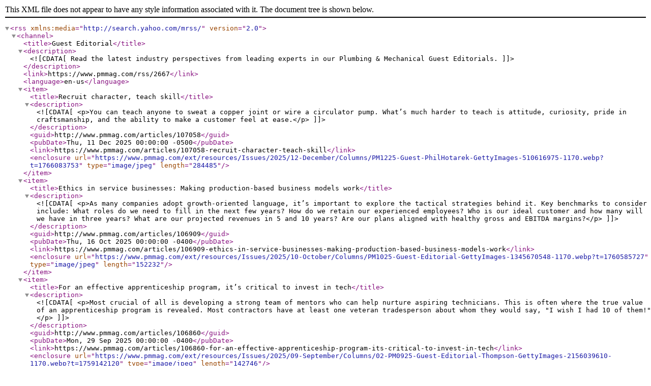

--- FILE ---
content_type: application/xml; charset=utf-8
request_url: https://www.pmmag.com/rss/topic/2667
body_size: 6898
content:
<?xml version="1.0" encoding="UTF-8"?>
<rss version="2.0" xmlns:media="http://search.yahoo.com/mrss/">
  <channel>
    <title>Guest Editorial</title>
    <description>
      <![CDATA[Read the latest industry perspectives from leading experts in our Plumbing & Mechanical Guest Editorials.]]>
    </description>
    <link>https://www.pmmag.com/rss/2667</link>
    <language>en-us</language>
    <item>
      <title>Recruit character, teach skill</title>
      <description>
        <![CDATA[<p>You can teach anyone to sweat a copper joint or wire a circulator pump. What’s much harder to teach is attitude, curiosity, pride in craftsmanship, and the ability to make a customer feel at ease.</p>]]>
      </description>
      <guid>http://www.pmmag.com/articles/107058</guid>
      <pubDate>Thu, 11 Dec 2025 00:00:00 -0500</pubDate>
      <link>https://www.pmmag.com/articles/107058-recruit-character-teach-skill</link>
      <enclosure url="https://www.pmmag.com/ext/resources/Issues/2025/12-December/Columns/PM1225-Guest-PhilHotarek-GettyImages-510616975-1170.webp?t=1766083753" type="image/jpeg" length="284485"/>
    </item>
    <item>
      <title>Ethics in service businesses: Making production-based business models work</title>
      <description>
        <![CDATA[<p>As many companies adopt growth-oriented language, it’s important to explore the tactical strategies behind it. Key benchmarks to consider include: What roles do we need to fill in the next few years? How do we retain our experienced employees? Who is our ideal customer and how many will we have in three years? What are our projected revenues in 5 and 10 years? Are our plans aligned with healthy gross and EBITDA margins?</p>]]>
      </description>
      <guid>http://www.pmmag.com/articles/106909</guid>
      <pubDate>Thu, 16 Oct 2025 00:00:00 -0400</pubDate>
      <link>https://www.pmmag.com/articles/106909-ethics-in-service-businesses-making-production-based-business-models-work</link>
      <enclosure url="https://www.pmmag.com/ext/resources/Issues/2025/10-October/Columns/PM1025-Guest-Editorial-GettyImages-1345670548-1170.webp?t=1760585727" type="image/jpeg" length="152232"/>
    </item>
    <item>
      <title>For an effective apprenticeship program, it’s critical to invest in tech</title>
      <description>
        <![CDATA[<p>Most crucial of all is developing a strong team of mentors who can help nurture aspiring technicians. This is often where the true value of an apprenticeship program is revealed. Most contractors have at least one veteran tradesperson about whom they would say, "I wish I had 10 of them!"</p>]]>
      </description>
      <guid>http://www.pmmag.com/articles/106860</guid>
      <pubDate>Mon, 29 Sep 2025 00:00:00 -0400</pubDate>
      <link>https://www.pmmag.com/articles/106860-for-an-effective-apprenticeship-program-its-critical-to-invest-in-tech</link>
      <enclosure url="https://www.pmmag.com/ext/resources/Issues/2025/09-September/Columns/02-PM0925-Guest-Editorial-Thompson-GettyImages-2156039610-1170.webp?t=1759142120" type="image/jpeg" length="142746"/>
    </item>
    <item>
      <title>How a ride-along program can revolutionize plumbing recruitment</title>
      <description>
        <![CDATA[<p>Not every ride-along ends in a hire, and that’s by design. Last year, a candidate with over 20 years of experience applied. On the phone, he nailed every question with the right answer and knew what to say to capture my attention. His resume looked solid, so I invited him for a ride-along. But when he joined our team, the cracks appeared.</p>]]>
      </description>
      <guid>http://www.pmmag.com/articles/106859</guid>
      <pubDate>Fri, 26 Sep 2025 00:00:00 -0400</pubDate>
      <link>https://www.pmmag.com/articles/106859-how-a-ride-along-program-can-revolutionize-plumbing-recruitment</link>
      <enclosure url="https://www.pmmag.com/ext/resources/Issues/2025/09-September/Columns/PM0925-Guest-Phil-Hotarek-GettyImages-184339323-1170.webp?t=1758829132" type="image/jpeg" length="228366"/>
    </item>
    <item>
      <title>How a ride-along program can revolutionize plumbing recruitment</title>
      <description>
        <![CDATA[<p>Not every ride-along ends in a hire, and that’s by design. Last year, a candidate with over 20 years of experience applied. On the phone, he nailed every question with the right answer and knew what to say to capture my attention. His resume looked solid, so I invited him for a ride-along. But when he joined our team, the cracks appeared.</p>]]>
      </description>
      <guid>http://www.pmmag.com/articles/106850</guid>
      <pubDate>Thu, 25 Sep 2025 00:00:00 -0400</pubDate>
      <link>https://www.pmmag.com/articles/106850-how-a-ride-along-program-can-revolutionize-plumbing-recruitment</link>
      <enclosure url="https://www.pmmag.com/ext/resources/Issues/2025/09-September/Columns/PM0925-Guest-Phil-Hotarek-GettyImages-184339323-1170.webp?t=1758829132" type="image/jpeg" length="228366"/>
    </item>
    <item>
      <title>How plumbers can enable insurable homes and deliver peace of mind for homeowners</title>
      <description>
        <![CDATA[<p>To help control losses and to make insurance available to certain homes, more insurers are requiring plumbing leak detection devices as a condition of coverage, alongside smoke detector requirements that are ubiquitous throughout the industry.</p>]]>
      </description>
      <guid>http://www.pmmag.com/articles/106751</guid>
      <pubDate>Fri, 15 Aug 2025 00:00:00 -0400</pubDate>
      <link>https://www.pmmag.com/articles/106751-how-plumbers-can-enable-insurable-homes-and-deliver-peace-of-mind-for-homeowners</link>
      <enclosure url="https://www.pmmag.com/ext/resources/Issues/2025/08-August/Columns/01-PM0825-Ian-Greene-Guest-Editorial-GettyImages-157376761.webp?t=1755302375" type="image/jpeg" length="95183"/>
    </item>
    <item>
      <title>Championing water safety, accessibility and sustainability</title>
      <author>ashendend@bnpmedia.com (Dan Ashenden)</author>
      <description>
        <![CDATA[<p>One of the most powerful parts of the trip was witnessing how personal stories and local successes resonate with policymakers. Whether it was a community's struggle with water quality or the adoption of cutting-edge conservation practices, these conversations helped bridge the gap between policy and lived experience.</p>]]>
      </description>
      <guid>http://www.pmmag.com/articles/106727</guid>
      <pubDate>Tue, 05 Aug 2025 00:00:00 -0400</pubDate>
      <link>https://www.pmmag.com/articles/106727-championing-water-safety-accessibility-and-sustainability</link>
      <enclosure url="https://www.pmmag.com/ext/resources/Issues/2025/08-August/Columns/01-PM0825-Geust-Editirial-Dan-Ashenden-dc-news-pic-2-1170.webp?t=1754527626" type="image/jpeg" length="215751"/>
    </item>
    <item>
      <title>Work smarter, not harder: giving labor productivity a boost with technology</title>
      <description>
        <![CDATA[<p>Advances in hardware and software open the door to future-proof projects, maximize resources and unlock new efficiencies. Here are three ways plumbing and mechanical contractors can use technology to get more done despite the industry’s shortage of skilled labor.</p>]]>
      </description>
      <guid>http://www.pmmag.com/articles/106677</guid>
      <pubDate>Mon, 14 Jul 2025 00:00:00 -0400</pubDate>
      <link>https://www.pmmag.com/articles/106677-work-smarter-not-harder-giving-labor-productivity-a-boost-with-technology</link>
      <enclosure url="https://www.pmmag.com/ext/resources/Issues/2025/07-July/Columns/PM0725-Guest-Editorial-column-GettyImages-1844131287-1170.webp?t=1752540275" type="image/jpeg" length="119494"/>
    </item>
    <item>
      <title>The future of energy: How natural gas is shaping sustainable heating solutions </title>
      <description>
        <![CDATA[<p>Advancements in renewable energy are well underway, and several exciting developments are already in use. However, homes and businesses require consistent, reliable solutions today and can't wait for a full transition to sustainable power. While nonrenewable, natural gas is shaping a cleaner energy future to meet growing heating and electricity demands.</p>]]>
      </description>
      <guid>http://www.pmmag.com/articles/106638</guid>
      <pubDate>Wed, 18 Jun 2025 00:00:00 -0400</pubDate>
      <link>https://www.pmmag.com/articles/106638-the-future-of-energy-how-natural-gas-is-shaping-sustainable-heating-solutions</link>
      <enclosure url="https://www.pmmag.com/ext/resources/2025/06/natural-gas-guest-edit.webp?t=1751049056" type="image/jpeg" length="307816"/>
    </item>
    <item>
      <title>Connecting with gen Z – why they’re the plumbing trade’s next big thing</title>
      <description>
        <![CDATA[<p>Gen Z is reshaping the workforce by opting for trades like plumbing instead of costly four-year degrees. With rising tuition and student debt, they’re seeking immediate job opportunities, which presents a tremendous opportunity for our industry. If you're not tapping into their potential, you're missing out.</p><br>]]>
      </description>
      <guid>http://www.pmmag.com/articles/106621</guid>
      <pubDate>Wed, 18 Jun 2025 00:00:00 -0400</pubDate>
      <link>https://www.pmmag.com/articles/106621-connecting-with-gen-z-why-theyre-the-plumbing-trades-next-big-thing</link>
      <enclosure url="https://www.pmmag.com/ext/resources/Issues/2025/06-June/Columns/02-PM0625-Guest-Editorial-Phil-Hotarek-GettyImages-1038364390-1170.webp?t=1750345143" type="image/jpeg" length="125119"/>
    </item>
    <item>
      <title>Has AI killed the need for local SEO?</title>
      <author>chris@reputationigniter.com (Chris Lollini)</author>
      <description>
        <![CDATA[<p>Today, AI is changing how people search for services and solve problems. But does this spell the end for traditional local SEO? Not quite. Instead, it signals that plumbing and HVAC businesses must evolve to thrive in an AI-driven world.</p>]]>
      </description>
      <guid>http://www.pmmag.com/articles/106558</guid>
      <pubDate>Tue, 27 May 2025 00:00:00 -0400</pubDate>
      <link>https://www.pmmag.com/articles/106558-has-ai-killed-the-need-for-local-seo</link>
      <enclosure url="https://www.pmmag.com/ext/resources/Issues/2025/05-May/Columns/01-PM0525-Guest-Editorial-GettyImages-1415186993-1170.webp?t=1748362336" type="image/jpeg" length="211464"/>
    </item>
    <item>
      <title>Enhancing workplace safety through challenges</title>
      <description>
        <![CDATA[<p>Jobs like yours are dangerous. You knew when you started your career that you and your crew would be at risk of injury most days. But you were willing to take the chance anyway because you love what you do. As a contractor, you also know that without proper safety training, everyone on your team is a sitting duck waiting for a life-changing injury.</p>]]>
      </description>
      <guid>http://www.pmmag.com/articles/106475</guid>
      <pubDate>Tue, 15 Apr 2025 00:00:00 -0400</pubDate>
      <link>https://www.pmmag.com/articles/106475-enhancing-workplace-safety-through-challenges</link>
      <enclosure url="https://www.pmmag.com/ext/resources/Issues/2025/04-April/Columns/02-PMCE0425-Guest-Column-GettyImages-1178982949-1170.webp?t=1744750369" type="image/jpeg" length="135586"/>
    </item>
    <item>
      <title>Phantom stock and profit sharing for top talent</title>
      <description>
        <![CDATA[<p>Small businesses can attract new talent by allowing employees to share in the company's success. Offering phantom stock and profit-sharing can help employees feel valued and invested, moving beyond just earning a paycheck.</p><br>]]>
      </description>
      <guid>http://www.pmmag.com/articles/106427</guid>
      <pubDate>Wed, 26 Mar 2025 00:00:00 -0400</pubDate>
      <link>https://www.pmmag.com/articles/106427-phantom-stock-and-profit-sharing-for-top-talent</link>
      <enclosure url="https://www.pmmag.com/ext/resources/Issues/2025/03-March/Columns/PMCE-Guest-Editorial-Chris-Buttenham-GettyImages-1859451659-1170.webp?t=1743007979" type="image/jpeg" length="121690"/>
    </item>
    <item>
      <title>From apprentice to all-star</title>
      <description>
        <![CDATA[<p>
In the plumbing and HVAC industry, equipping your team with essential skills is crucial. As a general manager, I've seen how investing in training transforms apprentices into top performers, creating a skilled and adaptable workforce.</p><br>]]>
      </description>
      <guid>http://www.pmmag.com/articles/106414</guid>
      <pubDate>Wed, 19 Mar 2025 00:00:00 -0400</pubDate>
      <link>https://www.pmmag.com/articles/106414-from-apprentice-to-all-star</link>
      <enclosure url="https://www.pmmag.com/ext/resources/Issues/2025/03-March/Columns/PMCE-Guest-Editorial-Destry-Thompson-GettyImages-1352437949-1170.webp?t=1742388501" type="image/jpeg" length="111419"/>
    </item>
    <item>
      <title>Plumbing contractors need to rethink recruiting to attract the next generation</title>
      <description>
        <![CDATA[<p>With a decline in skilled trades workers, finding a reliable plumber is increasingly difficult. As thousands of job openings are projected annually, plumbing contractors must rethink their hiring strategies.</p>]]>
      </description>
      <guid>http://www.pmmag.com/articles/106357</guid>
      <pubDate>Fri, 21 Feb 2025 00:00:00 -0500</pubDate>
      <link>https://www.pmmag.com/articles/106357-plumbing-contractors-need-to-rethink-recruiting-to-attract-the-next-generation</link>
      <enclosure url="https://www.pmmag.com/ext/resources/Issues/2025/02-February/Columns/PM-0225-Guest-Editorial-John-Akhoian-GettyImages-1016930406.webp?t=1740174605" type="image/jpeg" length="240195"/>
    </item>
    <item>
      <title>How software can help tackle the hiring challenges in plumbing</title>
      <author>andre@gotraderunner.com (Andre Nordan)</author>
      <description>
        <![CDATA[<p>The plumbing industry faces a projected shortage of 550,000 plumbers by 2027, costing skilled trades $5.3 billion annually in hiring and training. However, a rising number of young adults are choosing trade school, which may introduce new talent and challenges for business owners.</p><br>]]>
      </description>
      <guid>http://www.pmmag.com/articles/106351</guid>
      <pubDate>Thu, 20 Feb 2025 00:00:00 -0500</pubDate>
      <link>https://www.pmmag.com/articles/106351-how-software-can-help-tackle-the-hiring-challenges-in-plumbing</link>
      <enclosure url="https://www.pmmag.com/ext/resources/Issues/2025/02-February/Columns/PM-0225-Guest-Editorial-Nordan-Patel-GettyImages-1127997676.webp?t=1739998740" type="image/jpeg" length="245608"/>
    </item>
    <item>
      <title>Transform emergency plumbing services with smarter technology solutions</title>
      <description>
        <![CDATA[<p>Homeowners in plumbing emergencies prefer hassle-free service. Companies excelling in seamless booking and reliability use technology and CRM systems to automate tasks and enhance customer service.</p>]]>
      </description>
      <guid>http://www.pmmag.com/articles/106294</guid>
      <pubDate>Tue, 14 Jan 2025 00:00:00 -0500</pubDate>
      <link>https://www.pmmag.com/articles/106294-transform-emergency-plumbing-services-with-smarter-technology-solutions</link>
      <enclosure url="https://www.pmmag.com/ext/resources/Issues/2025/01-January/Columns/PM-0125-Guest-Editorial-Ligtenberg-GettyImages-644996994.webp?t=1736883573" type="image/jpeg" length="209204"/>
    </item>
    <item>
      <title>Preparing for 2025: Strategies to navigate rising costs and evolving customer behavior in home services</title>
      <description>
        <![CDATA[<p>As 2024 ends, the home services industry is seeing rising lead costs and more complex customer journeys. In 2025, businesses should focus on generating quality leads, leveraging data and AI for optimization, and mapping customer journeys to enhance profitability.</p>]]>
      </description>
      <guid>http://www.pmmag.com/articles/106292</guid>
      <pubDate>Mon, 13 Jan 2025 00:00:00 -0500</pubDate>
      <link>https://www.pmmag.com/articles/106292-preparing-for-2025-strategies-to-navigate-rising-costs-and-evolving-customer-behavior-in-home-services</link>
      <enclosure url="https://www.pmmag.com/ext/resources/Issues/2025/01-January/Columns/PMCE-0125-Guest-Editorial-Katie-Donovan-GettyImages-857164354.webp?t=1736791651" type="image/jpeg" length="193287"/>
    </item>
    <item>
      <title>The shift from independence to franchising: A Guide for Plumbers</title>
      <description>
        <![CDATA[<p>Transitioning from an independent plumber to a franchisee offers benefits like brand support but requires careful consideration of standards, costs, and new management skills for success.</p>]]>
      </description>
      <guid>http://www.pmmag.com/articles/106246</guid>
      <pubDate>Wed, 11 Dec 2024 00:00:00 -0500</pubDate>
      <link>https://www.pmmag.com/articles/106246-the-shift-from-independence-to-franchising-a-guide-for-plumbers</link>
      <enclosure url="https://www.pmmag.com/ext/resources/Issues/2024/12-December/Columns/02-PMCE-Guest-Editorial-column-GettyImages-89839893.webp?t=1733929863" type="image/jpeg" length="185889"/>
    </item>
    <item>
      <title>How a plumbing and HVAC business went from near-bankrupt to profitable</title>
      <description>
        <![CDATA[<p>At ServiceOne Air Conditioning & Plumbing, we transitioned from traditional marketing to digital strategies during an economic downturn. Recognizing the need for better visibility and growth, I sought a marketing partner to help elevate our business. This shift transformed us from at-risk to successful, resulting in more leads and higher revenue.</p><br>]]>
      </description>
      <guid>http://www.pmmag.com/articles/106175</guid>
      <pubDate>Thu, 14 Nov 2024 00:00:00 -0500</pubDate>
      <link>https://www.pmmag.com/articles/106175-how-a-plumbing-and-hvac-business-went-from-near-bankrupt-to-profitable</link>
      <enclosure url="https://www.pmmag.com/ext/resources/Issues/2024/11-November/Columns/PMCE-1124-Guest-Editorial-Gouty-GettyImages-1144191163.webp?t=1731547631" type="image/jpeg" length="96244"/>
    </item>
    <item>
      <title>Technology is necessary to recruit and train the next generation of home service employees</title>
      <description>
        <![CDATA[<p>How can smaller, locally-owned home service businesses compete with larger companies for a new generation of workers? Beyond better pay and a more engaging culture, they must use technology to attract younger employees.</p>]]>
      </description>
      <guid>http://www.pmmag.com/articles/106170</guid>
      <pubDate>Wed, 13 Nov 2024 00:00:00 -0500</pubDate>
      <link>https://www.pmmag.com/articles/106170-technology-is-necessary-to-recruit-and-train-the-next-generation-of-home-service-employees</link>
      <enclosure url="https://www.pmmag.com/ext/resources/2024/11/13/PMCE-1124-Guest-Editorial-Celia-Church-GettyImages-1889219397.webp?t=1731548256" type="image/jpeg" length="144589"/>
    </item>
    <item>
      <title>Best practices for home services marketing through election season</title>
      <description>
        <![CDATA[<p>Every four years, the election season brings a natural decline in customer demand for services. Marketing costs rise as all channels become saturated with campaign spending, and consumer sentiment declines. </p>]]>
      </description>
      <guid>http://www.pmmag.com/articles/106130</guid>
      <pubDate>Thu, 24 Oct 2024 00:00:00 -0400</pubDate>
      <link>https://www.pmmag.com/articles/106130-best-practices-for-home-services-marketing-through-election-season</link>
      <enclosure url="https://www.pmmag.com/ext/resources/2024/10/Election-Marketing-Graphic-resized.webp?t=1729781393" type="image/gif" length="81135"/>
    </item>
    <item>
      <title>How virtual inspection services empower mechanical contractors</title>
      <description>
        <![CDATA[<p>Mechanical contractors are looking to improve operations by cutting costs and boosting efficiency while maintaining quality. A popular solution is the adoption of new technologies, specifically virtual inspection services, which have gained popularity since the pandemic.</p>]]>
      </description>
      <guid>http://www.pmmag.com/articles/106122</guid>
      <pubDate>Tue, 22 Oct 2024 00:00:00 -0400</pubDate>
      <link>https://www.pmmag.com/articles/106122-how-virtual-inspection-services-empower-mechanical-contractors</link>
      <enclosure url="https://www.pmmag.com/ext/resources/Issues/2024/10-October/Columns/01-PM-Guest-Editorial-Anthony-Perera-GettyImages-1338089966.webp?t=1729594921" type="image/jpeg" length="69968"/>
    </item>
    <item>
      <title>Why mini case studies are better than reviews</title>
      <description>
        <![CDATA[<p>Online reviews are essential for contractors, as low ratings can hinder local leads. To boost visibility, it's important not just to gather reviews but also to incorporate mini case studies into your marketing strategy.</p><br><br>]]>
      </description>
      <guid>http://www.pmmag.com/articles/106063</guid>
      <pubDate>Fri, 18 Oct 2024 00:00:00 -0400</pubDate>
      <link>https://www.pmmag.com/articles/106063-why-mini-case-studies-are-better-than-reviews</link>
      <enclosure url="https://www.pmmag.com/ext/resources/Issues/2024/10-October/Columns/PM-1024-Guest-Column-GettyImages-1319816758.webp?t=1729258208" type="image/jpeg" length="165970"/>
    </item>
    <item>
      <title>Applying the Water Demand Calculator: Public fixtures in multi-family buildings</title>
      <description>
        <![CDATA[<p>The IAPMO Water Demand Calculator has faced challenges due to exclusions from its documentation and calculations, causing difficulties for engineers in luxury apartment buildings.</p>]]>
      </description>
      <guid>http://www.pmmag.com/articles/105909</guid>
      <pubDate>Mon, 16 Sep 2024 00:00:00 -0400</pubDate>
      <link>https://www.pmmag.com/articles/105909-applying-the-water-demand-calculator-public-fixtures-in-multi-family-buildings</link>
      <enclosure url="https://www.pmmag.com/ext/resources/Issues/2024/09-September/Columns/02-PM-0924-Guest-Editorial-David-Beal-GettyImages-699885412-1170.webp?t=1726487581" type="image/jpeg" length="200831"/>
    </item>
    <item>
      <title>When to invest in your contracting business</title>
      <description>
        <![CDATA[<p>After hard work, your contracting company is turning a profit. You need to decide when to invest some of that money back into the business, balancing saving and making improvements to stay competitive.</p>]]>
      </description>
      <guid>http://www.pmmag.com/articles/105908</guid>
      <pubDate>Fri, 13 Sep 2024 00:00:00 -0400</pubDate>
      <link>https://www.pmmag.com/articles/105908-when-to-invest-in-your-contracting-business</link>
      <enclosure url="https://www.pmmag.com/ext/resources/Issues/2024/09-September/Columns/PM-0924-Guest-Editorial-Ralph-Sita-Jr-GettyImages-648515616.webp?t=1726232981" type="image/jpeg" length="93745"/>
    </item>
    <item>
      <title>Greenwashing and geothermal HVAC technologies</title>
      <author>jegg@egggeo.com (Jay Egg)</author>
      <description>
        <![CDATA[<p>Greenwashing is deceptive advertising that uses green PR to make products seem eco-friendly and desensitizes consumers to environmental claims. TerraChoice describes "seven sins of greenwashing" to help consumers spot misleading environmental claims.</p>]]>
      </description>
      <guid>http://www.pmmag.com/articles/105902</guid>
      <pubDate>Thu, 12 Sep 2024 00:00:00 -0400</pubDate>
      <link>https://www.pmmag.com/articles/105902-greenwashing-and-geothermal-hvac-technologies</link>
      <enclosure url="https://www.pmmag.com/ext/resources/Issues/2024/09-September/Columns/01-PM-Guest-Editorial-Jay-Egg-Slide1-1170.webp?t=1726154710" type="image/jpeg" length="58063"/>
    </item>
    <item>
      <title>Leadership tips and best practices</title>
      <description>
        <![CDATA[<p>When we hear about a 'dream team,' our minds envision the perfect basketball team or a group of highly skilled attorneys assembled for a high-profile legal matter. But creating a team that consistently delivers great results shouldn't be limited to sports or legal teams.</p>]]>
      </description>
      <guid>http://www.pmmag.com/articles/105653</guid>
      <pubDate>Wed, 14 Aug 2024 00:00:00 -0400</pubDate>
      <link>https://www.pmmag.com/articles/105653-leadership-tips-and-best-practices</link>
      <enclosure url="https://www.pmmag.com/ext/resources/Issues/2024/08-August/Columns/PM-0824-Guest-Editorial-Kevin-Hill-GettyImages-1014951020.webp?t=1723561555" type="image/jpeg" length="149275"/>
    </item>
    <item>
      <title>Must-have tools for sewer line repairs or replacement</title>
      <description>
        <![CDATA[<p>Sewer line repairs and replacements require precision, expertise, and the right tools. In this article, we will explore the essential tools for efficient sewer line work.</p>]]>
      </description>
      <guid>http://www.pmmag.com/articles/105651</guid>
      <pubDate>Tue, 13 Aug 2024 00:00:00 -0400</pubDate>
      <link>https://www.pmmag.com/articles/105651-must-have-tools-for-sewer-line-repairs-or-replacement</link>
      <enclosure url="https://www.pmmag.com/ext/resources/Issues/2024/08-August/Columns/PM-0824-Guest-Editorial-Al-Fagundes-GettyImages-172441142.webp?t=1723560271" type="image/jpeg" length="244973"/>
    </item>
    <item>
      <title>Optimizing efficiency in commercial installations</title>
      <description>
        <![CDATA[<p>In modern construction, the phrase "a worker is only as good as his tools" holds true. To stay competitive, contractors must always seek innovative tools to boost efficiency. Building Information Modeling (BIM) is one such tool.</p>]]>
      </description>
      <guid>http://www.pmmag.com/articles/105592</guid>
      <pubDate>Thu, 11 Jul 2024 00:00:00 -0400</pubDate>
      <link>https://www.pmmag.com/articles/105592-optimizing-efficiency-in-commercial-installations</link>
      <enclosure url="https://www.pmmag.com/ext/resources/Issues/2024/07-July/Columns/0724-PM-Guest-Editorial-Microsol-Resources-GettyImages-1418201298-1170.webp?t=1720761637" type="image/jpeg" length="134396"/>
    </item>
  </channel>
</rss>
